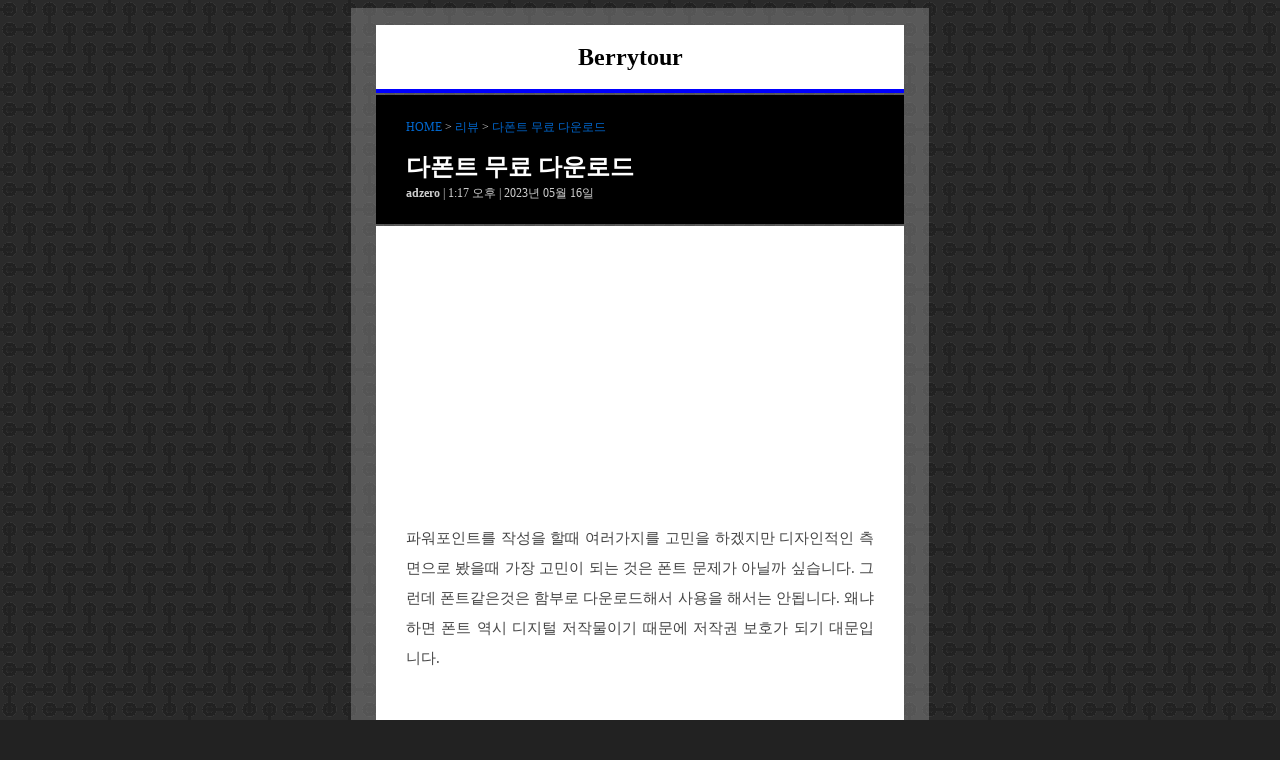

--- FILE ---
content_type: text/html; charset=UTF-8
request_url: https://berrytour.com/%EB%8B%A4%ED%8F%B0%ED%8A%B8-%EB%AC%B4%EB%A3%8C-%EB%8B%A4%EC%9A%B4%EB%A1%9C%EB%93%9C/
body_size: 9913
content:
<!doctype html>
<html lang="ko-KR" id="2yahp">

	<head>
	
		<title>다폰트 무료 다운로드</title>
				
		<meta charset="UTF-8">
		<meta name="robots" content="index,follow">
		<meta http-equiv="X-UA-Compatible" content="IE=edge">
		<meta name="viewport" content="width=device-width,initial-scale=1">	
		<meta name="robots" content="noindex,follow">
		<link href="http://gmpg.org/xfn/11" rel="profile" >	
		<link href="https://berrytour.com/favicon.ico" type="image/x-icon" rel="shortcut icon">
		<link href="https://berrytour.com/xmlrpc.php" rel="pingback" >
		<link href="https://berrytour.com/wp-content/themes/JHPost4/style.css" type="text/css" media="screen" rel="stylesheet">

		<script async src="https://pagead2.googlesyndication.com/pagead/js/adsbygoogle.js?client=ca-pub-5225897577854625"
     crossorigin="anonymous"></script>
		<!-- Google tag (gtag.js) -->
		<script async src="https://www.googletagmanager.com/gtag/js?id=G-NPP9CYB8RG"></script>
		<script>
		  window.dataLayer = window.dataLayer || [];
		  function gtag(){dataLayer.push(arguments);}
		  gtag('js', new Date());

		  gtag('config', 'G-NPP9CYB8RG');
		</script>
		<meta name='robots' content='max-image-preview:large' />
<link rel="alternate" type="application/rss+xml" title="베리투어 &raquo; 다폰트 무료 다운로드 댓글 피드" href="https://berrytour.com/%eb%8b%a4%ed%8f%b0%ed%8a%b8-%eb%ac%b4%eb%a3%8c-%eb%8b%a4%ec%9a%b4%eb%a1%9c%eb%93%9c/feed/" />
<link rel="alternate" title="oEmbed (JSON)" type="application/json+oembed" href="https://berrytour.com/wp-json/oembed/1.0/embed?url=https%3A%2F%2Fberrytour.com%2F%25eb%258b%25a4%25ed%258f%25b0%25ed%258a%25b8-%25eb%25ac%25b4%25eb%25a3%258c-%25eb%258b%25a4%25ec%259a%25b4%25eb%25a1%259c%25eb%2593%259c%2F" />
<link rel="alternate" title="oEmbed (XML)" type="text/xml+oembed" href="https://berrytour.com/wp-json/oembed/1.0/embed?url=https%3A%2F%2Fberrytour.com%2F%25eb%258b%25a4%25ed%258f%25b0%25ed%258a%25b8-%25eb%25ac%25b4%25eb%25a3%258c-%25eb%258b%25a4%25ec%259a%25b4%25eb%25a1%259c%25eb%2593%259c%2F&#038;format=xml" />
<style id='wp-img-auto-sizes-contain-inline-css' type='text/css'>
img:is([sizes=auto i],[sizes^="auto," i]){contain-intrinsic-size:3000px 1500px}
/*# sourceURL=wp-img-auto-sizes-contain-inline-css */
</style>
<style id='wp-emoji-styles-inline-css' type='text/css'>

	img.wp-smiley, img.emoji {
		display: inline !important;
		border: none !important;
		box-shadow: none !important;
		height: 1em !important;
		width: 1em !important;
		margin: 0 0.07em !important;
		vertical-align: -0.1em !important;
		background: none !important;
		padding: 0 !important;
	}
/*# sourceURL=wp-emoji-styles-inline-css */
</style>
<style id='wp-block-library-inline-css' type='text/css'>
:root{--wp-block-synced-color:#7a00df;--wp-block-synced-color--rgb:122,0,223;--wp-bound-block-color:var(--wp-block-synced-color);--wp-editor-canvas-background:#ddd;--wp-admin-theme-color:#007cba;--wp-admin-theme-color--rgb:0,124,186;--wp-admin-theme-color-darker-10:#006ba1;--wp-admin-theme-color-darker-10--rgb:0,107,160.5;--wp-admin-theme-color-darker-20:#005a87;--wp-admin-theme-color-darker-20--rgb:0,90,135;--wp-admin-border-width-focus:2px}@media (min-resolution:192dpi){:root{--wp-admin-border-width-focus:1.5px}}.wp-element-button{cursor:pointer}:root .has-very-light-gray-background-color{background-color:#eee}:root .has-very-dark-gray-background-color{background-color:#313131}:root .has-very-light-gray-color{color:#eee}:root .has-very-dark-gray-color{color:#313131}:root .has-vivid-green-cyan-to-vivid-cyan-blue-gradient-background{background:linear-gradient(135deg,#00d084,#0693e3)}:root .has-purple-crush-gradient-background{background:linear-gradient(135deg,#34e2e4,#4721fb 50%,#ab1dfe)}:root .has-hazy-dawn-gradient-background{background:linear-gradient(135deg,#faaca8,#dad0ec)}:root .has-subdued-olive-gradient-background{background:linear-gradient(135deg,#fafae1,#67a671)}:root .has-atomic-cream-gradient-background{background:linear-gradient(135deg,#fdd79a,#004a59)}:root .has-nightshade-gradient-background{background:linear-gradient(135deg,#330968,#31cdcf)}:root .has-midnight-gradient-background{background:linear-gradient(135deg,#020381,#2874fc)}:root{--wp--preset--font-size--normal:16px;--wp--preset--font-size--huge:42px}.has-regular-font-size{font-size:1em}.has-larger-font-size{font-size:2.625em}.has-normal-font-size{font-size:var(--wp--preset--font-size--normal)}.has-huge-font-size{font-size:var(--wp--preset--font-size--huge)}.has-text-align-center{text-align:center}.has-text-align-left{text-align:left}.has-text-align-right{text-align:right}.has-fit-text{white-space:nowrap!important}#end-resizable-editor-section{display:none}.aligncenter{clear:both}.items-justified-left{justify-content:flex-start}.items-justified-center{justify-content:center}.items-justified-right{justify-content:flex-end}.items-justified-space-between{justify-content:space-between}.screen-reader-text{border:0;clip-path:inset(50%);height:1px;margin:-1px;overflow:hidden;padding:0;position:absolute;width:1px;word-wrap:normal!important}.screen-reader-text:focus{background-color:#ddd;clip-path:none;color:#444;display:block;font-size:1em;height:auto;left:5px;line-height:normal;padding:15px 23px 14px;text-decoration:none;top:5px;width:auto;z-index:100000}html :where(.has-border-color){border-style:solid}html :where([style*=border-top-color]){border-top-style:solid}html :where([style*=border-right-color]){border-right-style:solid}html :where([style*=border-bottom-color]){border-bottom-style:solid}html :where([style*=border-left-color]){border-left-style:solid}html :where([style*=border-width]){border-style:solid}html :where([style*=border-top-width]){border-top-style:solid}html :where([style*=border-right-width]){border-right-style:solid}html :where([style*=border-bottom-width]){border-bottom-style:solid}html :where([style*=border-left-width]){border-left-style:solid}html :where(img[class*=wp-image-]){height:auto;max-width:100%}:where(figure){margin:0 0 1em}html :where(.is-position-sticky){--wp-admin--admin-bar--position-offset:var(--wp-admin--admin-bar--height,0px)}@media screen and (max-width:600px){html :where(.is-position-sticky){--wp-admin--admin-bar--position-offset:0px}}

/*# sourceURL=wp-block-library-inline-css */
</style><style id='wp-block-image-inline-css' type='text/css'>
.wp-block-image>a,.wp-block-image>figure>a{display:inline-block}.wp-block-image img{box-sizing:border-box;height:auto;max-width:100%;vertical-align:bottom}@media not (prefers-reduced-motion){.wp-block-image img.hide{visibility:hidden}.wp-block-image img.show{animation:show-content-image .4s}}.wp-block-image[style*=border-radius] img,.wp-block-image[style*=border-radius]>a{border-radius:inherit}.wp-block-image.has-custom-border img{box-sizing:border-box}.wp-block-image.aligncenter{text-align:center}.wp-block-image.alignfull>a,.wp-block-image.alignwide>a{width:100%}.wp-block-image.alignfull img,.wp-block-image.alignwide img{height:auto;width:100%}.wp-block-image .aligncenter,.wp-block-image .alignleft,.wp-block-image .alignright,.wp-block-image.aligncenter,.wp-block-image.alignleft,.wp-block-image.alignright{display:table}.wp-block-image .aligncenter>figcaption,.wp-block-image .alignleft>figcaption,.wp-block-image .alignright>figcaption,.wp-block-image.aligncenter>figcaption,.wp-block-image.alignleft>figcaption,.wp-block-image.alignright>figcaption{caption-side:bottom;display:table-caption}.wp-block-image .alignleft{float:left;margin:.5em 1em .5em 0}.wp-block-image .alignright{float:right;margin:.5em 0 .5em 1em}.wp-block-image .aligncenter{margin-left:auto;margin-right:auto}.wp-block-image :where(figcaption){margin-bottom:1em;margin-top:.5em}.wp-block-image.is-style-circle-mask img{border-radius:9999px}@supports ((-webkit-mask-image:none) or (mask-image:none)) or (-webkit-mask-image:none){.wp-block-image.is-style-circle-mask img{border-radius:0;-webkit-mask-image:url('data:image/svg+xml;utf8,<svg viewBox="0 0 100 100" xmlns="http://www.w3.org/2000/svg"><circle cx="50" cy="50" r="50"/></svg>');mask-image:url('data:image/svg+xml;utf8,<svg viewBox="0 0 100 100" xmlns="http://www.w3.org/2000/svg"><circle cx="50" cy="50" r="50"/></svg>');mask-mode:alpha;-webkit-mask-position:center;mask-position:center;-webkit-mask-repeat:no-repeat;mask-repeat:no-repeat;-webkit-mask-size:contain;mask-size:contain}}:root :where(.wp-block-image.is-style-rounded img,.wp-block-image .is-style-rounded img){border-radius:9999px}.wp-block-image figure{margin:0}.wp-lightbox-container{display:flex;flex-direction:column;position:relative}.wp-lightbox-container img{cursor:zoom-in}.wp-lightbox-container img:hover+button{opacity:1}.wp-lightbox-container button{align-items:center;backdrop-filter:blur(16px) saturate(180%);background-color:#5a5a5a40;border:none;border-radius:4px;cursor:zoom-in;display:flex;height:20px;justify-content:center;opacity:0;padding:0;position:absolute;right:16px;text-align:center;top:16px;width:20px;z-index:100}@media not (prefers-reduced-motion){.wp-lightbox-container button{transition:opacity .2s ease}}.wp-lightbox-container button:focus-visible{outline:3px auto #5a5a5a40;outline:3px auto -webkit-focus-ring-color;outline-offset:3px}.wp-lightbox-container button:hover{cursor:pointer;opacity:1}.wp-lightbox-container button:focus{opacity:1}.wp-lightbox-container button:focus,.wp-lightbox-container button:hover,.wp-lightbox-container button:not(:hover):not(:active):not(.has-background){background-color:#5a5a5a40;border:none}.wp-lightbox-overlay{box-sizing:border-box;cursor:zoom-out;height:100vh;left:0;overflow:hidden;position:fixed;top:0;visibility:hidden;width:100%;z-index:100000}.wp-lightbox-overlay .close-button{align-items:center;cursor:pointer;display:flex;justify-content:center;min-height:40px;min-width:40px;padding:0;position:absolute;right:calc(env(safe-area-inset-right) + 16px);top:calc(env(safe-area-inset-top) + 16px);z-index:5000000}.wp-lightbox-overlay .close-button:focus,.wp-lightbox-overlay .close-button:hover,.wp-lightbox-overlay .close-button:not(:hover):not(:active):not(.has-background){background:none;border:none}.wp-lightbox-overlay .lightbox-image-container{height:var(--wp--lightbox-container-height);left:50%;overflow:hidden;position:absolute;top:50%;transform:translate(-50%,-50%);transform-origin:top left;width:var(--wp--lightbox-container-width);z-index:9999999999}.wp-lightbox-overlay .wp-block-image{align-items:center;box-sizing:border-box;display:flex;height:100%;justify-content:center;margin:0;position:relative;transform-origin:0 0;width:100%;z-index:3000000}.wp-lightbox-overlay .wp-block-image img{height:var(--wp--lightbox-image-height);min-height:var(--wp--lightbox-image-height);min-width:var(--wp--lightbox-image-width);width:var(--wp--lightbox-image-width)}.wp-lightbox-overlay .wp-block-image figcaption{display:none}.wp-lightbox-overlay button{background:none;border:none}.wp-lightbox-overlay .scrim{background-color:#fff;height:100%;opacity:.9;position:absolute;width:100%;z-index:2000000}.wp-lightbox-overlay.active{visibility:visible}@media not (prefers-reduced-motion){.wp-lightbox-overlay.active{animation:turn-on-visibility .25s both}.wp-lightbox-overlay.active img{animation:turn-on-visibility .35s both}.wp-lightbox-overlay.show-closing-animation:not(.active){animation:turn-off-visibility .35s both}.wp-lightbox-overlay.show-closing-animation:not(.active) img{animation:turn-off-visibility .25s both}.wp-lightbox-overlay.zoom.active{animation:none;opacity:1;visibility:visible}.wp-lightbox-overlay.zoom.active .lightbox-image-container{animation:lightbox-zoom-in .4s}.wp-lightbox-overlay.zoom.active .lightbox-image-container img{animation:none}.wp-lightbox-overlay.zoom.active .scrim{animation:turn-on-visibility .4s forwards}.wp-lightbox-overlay.zoom.show-closing-animation:not(.active){animation:none}.wp-lightbox-overlay.zoom.show-closing-animation:not(.active) .lightbox-image-container{animation:lightbox-zoom-out .4s}.wp-lightbox-overlay.zoom.show-closing-animation:not(.active) .lightbox-image-container img{animation:none}.wp-lightbox-overlay.zoom.show-closing-animation:not(.active) .scrim{animation:turn-off-visibility .4s forwards}}@keyframes show-content-image{0%{visibility:hidden}99%{visibility:hidden}to{visibility:visible}}@keyframes turn-on-visibility{0%{opacity:0}to{opacity:1}}@keyframes turn-off-visibility{0%{opacity:1;visibility:visible}99%{opacity:0;visibility:visible}to{opacity:0;visibility:hidden}}@keyframes lightbox-zoom-in{0%{transform:translate(calc((-100vw + var(--wp--lightbox-scrollbar-width))/2 + var(--wp--lightbox-initial-left-position)),calc(-50vh + var(--wp--lightbox-initial-top-position))) scale(var(--wp--lightbox-scale))}to{transform:translate(-50%,-50%) scale(1)}}@keyframes lightbox-zoom-out{0%{transform:translate(-50%,-50%) scale(1);visibility:visible}99%{visibility:visible}to{transform:translate(calc((-100vw + var(--wp--lightbox-scrollbar-width))/2 + var(--wp--lightbox-initial-left-position)),calc(-50vh + var(--wp--lightbox-initial-top-position))) scale(var(--wp--lightbox-scale));visibility:hidden}}
/*# sourceURL=https://berrytour.com/wp-includes/blocks/image/style.min.css */
</style>
<style id='wp-block-paragraph-inline-css' type='text/css'>
.is-small-text{font-size:.875em}.is-regular-text{font-size:1em}.is-large-text{font-size:2.25em}.is-larger-text{font-size:3em}.has-drop-cap:not(:focus):first-letter{float:left;font-size:8.4em;font-style:normal;font-weight:100;line-height:.68;margin:.05em .1em 0 0;text-transform:uppercase}body.rtl .has-drop-cap:not(:focus):first-letter{float:none;margin-left:.1em}p.has-drop-cap.has-background{overflow:hidden}:root :where(p.has-background){padding:1.25em 2.375em}:where(p.has-text-color:not(.has-link-color)) a{color:inherit}p.has-text-align-left[style*="writing-mode:vertical-lr"],p.has-text-align-right[style*="writing-mode:vertical-rl"]{rotate:180deg}
/*# sourceURL=https://berrytour.com/wp-includes/blocks/paragraph/style.min.css */
</style>
<style id='global-styles-inline-css' type='text/css'>
:root{--wp--preset--aspect-ratio--square: 1;--wp--preset--aspect-ratio--4-3: 4/3;--wp--preset--aspect-ratio--3-4: 3/4;--wp--preset--aspect-ratio--3-2: 3/2;--wp--preset--aspect-ratio--2-3: 2/3;--wp--preset--aspect-ratio--16-9: 16/9;--wp--preset--aspect-ratio--9-16: 9/16;--wp--preset--color--black: #000000;--wp--preset--color--cyan-bluish-gray: #abb8c3;--wp--preset--color--white: #ffffff;--wp--preset--color--pale-pink: #f78da7;--wp--preset--color--vivid-red: #cf2e2e;--wp--preset--color--luminous-vivid-orange: #ff6900;--wp--preset--color--luminous-vivid-amber: #fcb900;--wp--preset--color--light-green-cyan: #7bdcb5;--wp--preset--color--vivid-green-cyan: #00d084;--wp--preset--color--pale-cyan-blue: #8ed1fc;--wp--preset--color--vivid-cyan-blue: #0693e3;--wp--preset--color--vivid-purple: #9b51e0;--wp--preset--gradient--vivid-cyan-blue-to-vivid-purple: linear-gradient(135deg,rgb(6,147,227) 0%,rgb(155,81,224) 100%);--wp--preset--gradient--light-green-cyan-to-vivid-green-cyan: linear-gradient(135deg,rgb(122,220,180) 0%,rgb(0,208,130) 100%);--wp--preset--gradient--luminous-vivid-amber-to-luminous-vivid-orange: linear-gradient(135deg,rgb(252,185,0) 0%,rgb(255,105,0) 100%);--wp--preset--gradient--luminous-vivid-orange-to-vivid-red: linear-gradient(135deg,rgb(255,105,0) 0%,rgb(207,46,46) 100%);--wp--preset--gradient--very-light-gray-to-cyan-bluish-gray: linear-gradient(135deg,rgb(238,238,238) 0%,rgb(169,184,195) 100%);--wp--preset--gradient--cool-to-warm-spectrum: linear-gradient(135deg,rgb(74,234,220) 0%,rgb(151,120,209) 20%,rgb(207,42,186) 40%,rgb(238,44,130) 60%,rgb(251,105,98) 80%,rgb(254,248,76) 100%);--wp--preset--gradient--blush-light-purple: linear-gradient(135deg,rgb(255,206,236) 0%,rgb(152,150,240) 100%);--wp--preset--gradient--blush-bordeaux: linear-gradient(135deg,rgb(254,205,165) 0%,rgb(254,45,45) 50%,rgb(107,0,62) 100%);--wp--preset--gradient--luminous-dusk: linear-gradient(135deg,rgb(255,203,112) 0%,rgb(199,81,192) 50%,rgb(65,88,208) 100%);--wp--preset--gradient--pale-ocean: linear-gradient(135deg,rgb(255,245,203) 0%,rgb(182,227,212) 50%,rgb(51,167,181) 100%);--wp--preset--gradient--electric-grass: linear-gradient(135deg,rgb(202,248,128) 0%,rgb(113,206,126) 100%);--wp--preset--gradient--midnight: linear-gradient(135deg,rgb(2,3,129) 0%,rgb(40,116,252) 100%);--wp--preset--font-size--small: 13px;--wp--preset--font-size--medium: 20px;--wp--preset--font-size--large: 36px;--wp--preset--font-size--x-large: 42px;--wp--preset--spacing--20: 0.44rem;--wp--preset--spacing--30: 0.67rem;--wp--preset--spacing--40: 1rem;--wp--preset--spacing--50: 1.5rem;--wp--preset--spacing--60: 2.25rem;--wp--preset--spacing--70: 3.38rem;--wp--preset--spacing--80: 5.06rem;--wp--preset--shadow--natural: 6px 6px 9px rgba(0, 0, 0, 0.2);--wp--preset--shadow--deep: 12px 12px 50px rgba(0, 0, 0, 0.4);--wp--preset--shadow--sharp: 6px 6px 0px rgba(0, 0, 0, 0.2);--wp--preset--shadow--outlined: 6px 6px 0px -3px rgb(255, 255, 255), 6px 6px rgb(0, 0, 0);--wp--preset--shadow--crisp: 6px 6px 0px rgb(0, 0, 0);}:where(.is-layout-flex){gap: 0.5em;}:where(.is-layout-grid){gap: 0.5em;}body .is-layout-flex{display: flex;}.is-layout-flex{flex-wrap: wrap;align-items: center;}.is-layout-flex > :is(*, div){margin: 0;}body .is-layout-grid{display: grid;}.is-layout-grid > :is(*, div){margin: 0;}:where(.wp-block-columns.is-layout-flex){gap: 2em;}:where(.wp-block-columns.is-layout-grid){gap: 2em;}:where(.wp-block-post-template.is-layout-flex){gap: 1.25em;}:where(.wp-block-post-template.is-layout-grid){gap: 1.25em;}.has-black-color{color: var(--wp--preset--color--black) !important;}.has-cyan-bluish-gray-color{color: var(--wp--preset--color--cyan-bluish-gray) !important;}.has-white-color{color: var(--wp--preset--color--white) !important;}.has-pale-pink-color{color: var(--wp--preset--color--pale-pink) !important;}.has-vivid-red-color{color: var(--wp--preset--color--vivid-red) !important;}.has-luminous-vivid-orange-color{color: var(--wp--preset--color--luminous-vivid-orange) !important;}.has-luminous-vivid-amber-color{color: var(--wp--preset--color--luminous-vivid-amber) !important;}.has-light-green-cyan-color{color: var(--wp--preset--color--light-green-cyan) !important;}.has-vivid-green-cyan-color{color: var(--wp--preset--color--vivid-green-cyan) !important;}.has-pale-cyan-blue-color{color: var(--wp--preset--color--pale-cyan-blue) !important;}.has-vivid-cyan-blue-color{color: var(--wp--preset--color--vivid-cyan-blue) !important;}.has-vivid-purple-color{color: var(--wp--preset--color--vivid-purple) !important;}.has-black-background-color{background-color: var(--wp--preset--color--black) !important;}.has-cyan-bluish-gray-background-color{background-color: var(--wp--preset--color--cyan-bluish-gray) !important;}.has-white-background-color{background-color: var(--wp--preset--color--white) !important;}.has-pale-pink-background-color{background-color: var(--wp--preset--color--pale-pink) !important;}.has-vivid-red-background-color{background-color: var(--wp--preset--color--vivid-red) !important;}.has-luminous-vivid-orange-background-color{background-color: var(--wp--preset--color--luminous-vivid-orange) !important;}.has-luminous-vivid-amber-background-color{background-color: var(--wp--preset--color--luminous-vivid-amber) !important;}.has-light-green-cyan-background-color{background-color: var(--wp--preset--color--light-green-cyan) !important;}.has-vivid-green-cyan-background-color{background-color: var(--wp--preset--color--vivid-green-cyan) !important;}.has-pale-cyan-blue-background-color{background-color: var(--wp--preset--color--pale-cyan-blue) !important;}.has-vivid-cyan-blue-background-color{background-color: var(--wp--preset--color--vivid-cyan-blue) !important;}.has-vivid-purple-background-color{background-color: var(--wp--preset--color--vivid-purple) !important;}.has-black-border-color{border-color: var(--wp--preset--color--black) !important;}.has-cyan-bluish-gray-border-color{border-color: var(--wp--preset--color--cyan-bluish-gray) !important;}.has-white-border-color{border-color: var(--wp--preset--color--white) !important;}.has-pale-pink-border-color{border-color: var(--wp--preset--color--pale-pink) !important;}.has-vivid-red-border-color{border-color: var(--wp--preset--color--vivid-red) !important;}.has-luminous-vivid-orange-border-color{border-color: var(--wp--preset--color--luminous-vivid-orange) !important;}.has-luminous-vivid-amber-border-color{border-color: var(--wp--preset--color--luminous-vivid-amber) !important;}.has-light-green-cyan-border-color{border-color: var(--wp--preset--color--light-green-cyan) !important;}.has-vivid-green-cyan-border-color{border-color: var(--wp--preset--color--vivid-green-cyan) !important;}.has-pale-cyan-blue-border-color{border-color: var(--wp--preset--color--pale-cyan-blue) !important;}.has-vivid-cyan-blue-border-color{border-color: var(--wp--preset--color--vivid-cyan-blue) !important;}.has-vivid-purple-border-color{border-color: var(--wp--preset--color--vivid-purple) !important;}.has-vivid-cyan-blue-to-vivid-purple-gradient-background{background: var(--wp--preset--gradient--vivid-cyan-blue-to-vivid-purple) !important;}.has-light-green-cyan-to-vivid-green-cyan-gradient-background{background: var(--wp--preset--gradient--light-green-cyan-to-vivid-green-cyan) !important;}.has-luminous-vivid-amber-to-luminous-vivid-orange-gradient-background{background: var(--wp--preset--gradient--luminous-vivid-amber-to-luminous-vivid-orange) !important;}.has-luminous-vivid-orange-to-vivid-red-gradient-background{background: var(--wp--preset--gradient--luminous-vivid-orange-to-vivid-red) !important;}.has-very-light-gray-to-cyan-bluish-gray-gradient-background{background: var(--wp--preset--gradient--very-light-gray-to-cyan-bluish-gray) !important;}.has-cool-to-warm-spectrum-gradient-background{background: var(--wp--preset--gradient--cool-to-warm-spectrum) !important;}.has-blush-light-purple-gradient-background{background: var(--wp--preset--gradient--blush-light-purple) !important;}.has-blush-bordeaux-gradient-background{background: var(--wp--preset--gradient--blush-bordeaux) !important;}.has-luminous-dusk-gradient-background{background: var(--wp--preset--gradient--luminous-dusk) !important;}.has-pale-ocean-gradient-background{background: var(--wp--preset--gradient--pale-ocean) !important;}.has-electric-grass-gradient-background{background: var(--wp--preset--gradient--electric-grass) !important;}.has-midnight-gradient-background{background: var(--wp--preset--gradient--midnight) !important;}.has-small-font-size{font-size: var(--wp--preset--font-size--small) !important;}.has-medium-font-size{font-size: var(--wp--preset--font-size--medium) !important;}.has-large-font-size{font-size: var(--wp--preset--font-size--large) !important;}.has-x-large-font-size{font-size: var(--wp--preset--font-size--x-large) !important;}
/*# sourceURL=global-styles-inline-css */
</style>

<style id='classic-theme-styles-inline-css' type='text/css'>
/*! This file is auto-generated */
.wp-block-button__link{color:#fff;background-color:#32373c;border-radius:9999px;box-shadow:none;text-decoration:none;padding:calc(.667em + 2px) calc(1.333em + 2px);font-size:1.125em}.wp-block-file__button{background:#32373c;color:#fff;text-decoration:none}
/*# sourceURL=/wp-includes/css/classic-themes.min.css */
</style>
<link rel="https://api.w.org/" href="https://berrytour.com/wp-json/" /><link rel="alternate" title="JSON" type="application/json" href="https://berrytour.com/wp-json/wp/v2/posts/4770" /><link rel="EditURI" type="application/rsd+xml" title="RSD" href="https://berrytour.com/xmlrpc.php?rsd" />
<meta name="generator" content="WordPress 6.9" />
<link rel="canonical" href="https://berrytour.com/%eb%8b%a4%ed%8f%b0%ed%8a%b8-%eb%ac%b4%eb%a3%8c-%eb%8b%a4%ec%9a%b4%eb%a1%9c%eb%93%9c/" />
<meta name="description" content="파워포인트를 작성을 할때 여러가지를 고민을 하겠지만 디자인적인 측면으로 봤을때 가장 고민이 되는 것은 폰트 문제가 아닐까 싶습니다. 그런데 폰트같은것은 함부로 다운로드해서 사용을 해서는 안됩니다. 왜냐하면 폰트 역시 디지털 저작물이기 때문에 저작권 보호가 되기 대문입니다. 다폰트 라는 사이트에서는 상업적 유료폰트 사이트입니다. 여기에는 무료와 유료 버전이 모두 있습니다. 여기에서 무료버전을 다운로드 하는 방법을 이야기 해보려고 합니다. 다폰트 바로가기 위 링크로 들어가시면 다폰트로 들어가실 수 있습니다. 들어가 보시면 알겠지만 이 사이트는 한국사이트가 아닙니다. 그렇기 때문에 영어로 되어 있는 것이지요. 하지만 이용을 하는데 무리는 없습니다. 마음에 드는 폰트를 검색을 해서 들어가시면 위와 같은 화면이 나오게 됩니다. 여기에 보면 사용범위가 나오지요. 이 폰트의 경우에는 개인에게는 꽁짜지만 상업적으로는 돈을 내야한다고 되어 있네요. 100% 무료를 검색을 하기 위해서는 위 처럼 100% Free에 체크박스를 하고 검색을 하시면 상업적으로도 무료 이용이 가능한 폰트를 찾을 수 있습니다.">
<meta property="og:title" content="다폰트 무료 다운로드">
<meta property="og:description" content="다폰트 무료 다운로드">
<meta property="og:url" content="https://berrytour.com/%eb%8b%a4%ed%8f%b0%ed%8a%b8-%eb%ac%b4%eb%a3%8c-%eb%8b%a4%ec%9a%b4%eb%a1%9c%eb%93%9c/">
<meta property="og:image" content="https://berrytour.com/wp-content/themes/JHPost4/default-image.jpg">
<meta property="og:type" content="article">
<meta name="twitter:card" content="summary_large_image">
<meta name="twitter:title" content="다폰트 무료 다운로드">
<meta name="twitter:description" content="다폰트 무료 다운로드">
<meta name="twitter:image" content="https://berrytour.com/wp-content/themes/JHPost4/default-image.jpg">
<style type="text/css">.recentcomments a{display:inline !important;padding:0 !important;margin:0 !important;}</style>		
	</head>

	<body class="bg_black">	
		<div class="graybox">
			<div class="whitebox1">
				<header class="blog_title">
					<div class="headlogo">				
						<h1 class="logo">
							<a href="https://berrytour.com" title="베리투어">Berrytour</a>
						</h1>
					</div>
				</header>
			</div>
			
	
	
	
	
	<article>
		<div class="blackbox3">
			<div class="headerbox">
				
				<span class="title-category"> 
					<a href="https://berrytour.com" title="베리투어"> HOME</a> > 
					<a href="https://berrytour.com/category/%eb%a6%ac%eb%b7%b0/" rel="category tag">리뷰</a> > <a href="https://berrytour.com/%eb%8b%a4%ed%8f%b0%ed%8a%b8-%eb%ac%b4%eb%a3%8c-%eb%8b%a4%ec%9a%b4%eb%a1%9c%eb%93%9c/"> 다폰트 무료 다운로드</a> 
				</span>
	
				<h2 class="title-text">
					<a href="https://berrytour.com/%eb%8b%a4%ed%8f%b0%ed%8a%b8-%eb%ac%b4%eb%a3%8c-%eb%8b%a4%ec%9a%b4%eb%a1%9c%eb%93%9c/"> 다폰트 무료 다운로드  </a> 
				</h2>
		
				<div>
					<span class="front-note"> <strong>adzero  </strong>
					| 1:17 오후 
					| 2023년 05월 16일 
					 </span>
				</div>
			</div>
		</div>
		
		

		
		<div class="whitebox3">
			<div class="main_text">
							
			<div class='common_ad'>
				<ins class='adsbygoogle'
				style='display:block'
				data-ad-client='ca-pub-5225897577854625'
				data-ad-slot='4337685359'
				data-ad-format='auto'
				data-full-width-responsive='true'
				data-language='ko'>	</ins>	
				<script>
					(adsbygoogle = window.adsbygoogle || []).push({});
				</script>
			</div>
							
<p>파워포인트를 작성을 할때 여러가지를 고민을 하겠지만 디자인적인 측면으로 봤을때 가장 고민이 되는 것은 폰트 문제가 아닐까 싶습니다. 그런데 폰트같은것은 함부로 다운로드해서 사용을 해서는 안됩니다. 왜냐하면 폰트 역시 디지털 저작물이기 때문에 저작권 보호가 되기 대문입니다.</p>



<figure class="wp-block-image size-full"><img fetchpriority="high" decoding="async" width="783" height="346" src="https://berrytour.com/wp-content/uploads/2023/05/image-2851.png" alt="" class="wp-image-4775" srcset="https://berrytour.com/wp-content/uploads/2023/05/image-2851.png 783w, https://berrytour.com/wp-content/uploads/2023/05/image-2851-300x133.png 300w, https://berrytour.com/wp-content/uploads/2023/05/image-2851-768x339.png 768w, https://berrytour.com/wp-content/uploads/2023/05/image-2851-160x71.png 160w, https://berrytour.com/wp-content/uploads/2023/05/image-2851-500x221.png 500w" sizes="(max-width: 783px) 100vw, 783px" /></figure>



<p>다폰트 라는 사이트에서는 상업적 유료폰트 사이트입니다. 여기에는 무료와 유료 버전이 모두 있습니다. 여기에서 무료버전을 다운로드 하는 방법을 이야기 해보려고 합니다.</p>
		<div class='common_ad'>
			<ins class='adsbygoogle'
			style='display:block'
			data-ad-client='ca-pub-5225897577854625'
			data-ad-slot='4337685359'
			data-ad-format='auto'
			data-full-width-responsive='true'
			data-language='ko'>	</ins>	
			<script>
				(adsbygoogle = window.adsbygoogle || []).push({});
			</script>
		</div>
		



<p><a href="https://www.dafont.com/">다폰트 바로가기</a></p>



<p>위 링크로 들어가시면 다폰트로 들어가실 수 있습니다. 들어가 보시면 알겠지만 이 사이트는 한국사이트가 아닙니다. 그렇기 때문에 영어로 되어 있는 것이지요. 하지만 이용을 하는데 무리는 없습니다.</p>



<figure class="wp-block-image size-full"><img decoding="async" width="792" height="270" src="https://berrytour.com/wp-content/uploads/2023/05/image-2849.png" alt="" class="wp-image-4773" srcset="https://berrytour.com/wp-content/uploads/2023/05/image-2849.png 792w, https://berrytour.com/wp-content/uploads/2023/05/image-2849-300x102.png 300w, https://berrytour.com/wp-content/uploads/2023/05/image-2849-768x262.png 768w, https://berrytour.com/wp-content/uploads/2023/05/image-2849-160x55.png 160w, https://berrytour.com/wp-content/uploads/2023/05/image-2849-500x170.png 500w" sizes="(max-width: 792px) 100vw, 792px" /></figure>



<p>마음에 드는 폰트를 검색을 해서 들어가시면 위와 같은 화면이 나오게 됩니다. 여기에 보면 사용범위가 나오지요. 이 폰트의 경우에는 개인에게는 꽁짜지만 상업적으로는 돈을 내야한다고 되어 있네요.</p>



<figure class="wp-block-image size-full"><img decoding="async" width="785" height="182" src="https://berrytour.com/wp-content/uploads/2023/05/image-2852.png" alt="" class="wp-image-4776" srcset="https://berrytour.com/wp-content/uploads/2023/05/image-2852.png 785w, https://berrytour.com/wp-content/uploads/2023/05/image-2852-300x70.png 300w, https://berrytour.com/wp-content/uploads/2023/05/image-2852-768x178.png 768w, https://berrytour.com/wp-content/uploads/2023/05/image-2852-160x37.png 160w, https://berrytour.com/wp-content/uploads/2023/05/image-2852-500x116.png 500w" sizes="(max-width: 785px) 100vw, 785px" /></figure>



<p>100% 무료를 검색을 하기 위해서는 위 처럼 100% Free에 체크박스를 하고 검색을 하시면 상업적으로도 무료 이용이 가능한 폰트를 찾을 수 있습니다.</p>
</p>							
			<div class='common_ad'>
				<ins class='adsbygoogle'
				style='display:block'
				data-ad-client='ca-pub-5225897577854625'
				data-ad-slot='4337685359'
				data-ad-format='auto'
				data-full-width-responsive='true'
				data-language='ko'>	</ins>	
				<script>
					(adsbygoogle = window.adsbygoogle || []).push({});
				</script>
			</div>
					
			</div>
		</div>
	</article>
		

	


	<aside class="graybox2">	
			<h3> 관련된 최신 추천글 </h3>

			<ul class="related_post">
				<li>
					<a href="https://berrytour.com/%ec%9e%90%eb%8f%99%ec%b0%a8%ea%b0%80-%eb%a9%88%ec%b6%b0-%ec%84%a0-%ea%bf%88-%ea%b7%b8%eb%a6%ac%ea%b3%a0-%ea%b7%b8-%ec%9d%98%eb%af%b8%eb%a5%bc-%eb%a7%88%ec%a3%bc%ed%96%88%ec%9d%84-%eb%95%8c/" rel="bookmark" title="자동차가 멈춰 선 꿈, 그리고 그 의미를 마주했을 때">자동차가 멈춰 선 꿈, 그리고 그 의미를 마주했을 때</a>
				</li>
			</ul>


			<ul class="related_post">
				<li>
					<a href="https://berrytour.com/%ec%95%84%ec%b9%a8%eb%a7%88%eb%8b%b9-%ed%80%b4%ec%a6%88-%eb%ac%b8%ec%9e%90%eb%b3%b4%eb%82%b4%eb%8a%94-%eb%b2%95/" rel="bookmark" title="아침마당 퀴즈 문자보내는 방법">아침마당 퀴즈 문자보내는 방법</a>
				</li>
			</ul>


			<ul class="related_post">
				<li>
					<a href="https://berrytour.com/%ea%b3%bc%ea%b1%b0-%ed%99%98%ec%9c%a8-%ec%a1%b0%ed%9a%8c-%eb%b0%a9%eb%b2%95/" rel="bookmark" title="과거 환율 조회 방법">과거 환율 조회 방법</a>
				</li>
			</ul>


			<ul class="related_post">
				<li>
					<a href="https://berrytour.com/%ec%83%9d%ec%83%9d%ec%a0%95%eb%b3%b4-%ed%80%b4%ec%a6%88%ea%b9%9c%ec%a7%9d%ed%80%b4%ec%a6%88-%ed%8b%b0%eb%b2%97%ec%9c%bc%eb%a1%9c-%eb%a7%9e%ec%b6%94%ea%b8%b0/" rel="bookmark" title="생생정보 퀴즈(깜짝퀴즈) 티벗으로 맞추기">생생정보 퀴즈(깜짝퀴즈) 티벗으로 맞추기</a>
				</li>
			</ul>


			<ul class="related_post">
				<li>
					<a href="https://berrytour.com/%ec%95%84%ec%b9%a8%eb%a7%88%eb%8b%b9-%eb%8f%8c%eb%b0%9c%ed%80%b4%ec%a6%88-%ec%a0%84%ed%99%94%eb%b2%88%ed%98%b8%eb%a1%9c-%ec%b0%b8%ec%97%ac%ed%95%98%ea%b8%b0/" rel="bookmark" title="아침마당 돌발퀴즈 전화번호로 참여하기">아침마당 돌발퀴즈 전화번호로 참여하기</a>
				</li>
			</ul>


			<ul class="related_post">
				<li>
					<a href="https://berrytour.com/%eb%8b%a4%ec%9d%8c-%ec%9e%90%eb%a3%8c%ec%8b%a4-%eb%8b%a4%ec%9a%b4%eb%a1%9c%eb%93%9c-%eb%8c%80%ec%b2%b4-2/" rel="bookmark" title="다음 자료실 다운로드 대체">다음 자료실 다운로드 대체</a>
				</li>
			</ul>


			<ul class="related_post">
				<li>
					<a href="https://berrytour.com/%eb%8b%a4%ec%9d%8c%ed%81%b4%eb%a6%ac%eb%84%88-%eb%8b%a4%ec%9a%b4%eb%a1%9c%eb%93%9c-%ec%84%a4%ec%b9%98-2/" rel="bookmark" title="다음클리너 다운로드 설치">다음클리너 다운로드 설치</a>
				</li>
			</ul>


			<ul class="related_post">
				<li>
					<a href="https://berrytour.com/%eb%8b%a4%ec%9d%8c-%ea%b8%88%ec%9c%b5-%ea%b5%ad%eb%82%b4%ec%a6%9d%ec%8b%9c-%ec%82%ac%ec%9d%b4%ed%8a%b8-2/" rel="bookmark" title="다음 금융 국내증시 사이트">다음 금융 국내증시 사이트</a>
				</li>
			</ul>


			<ul class="related_post">
				<li>
					<a href="https://berrytour.com/%eb%8b%a4%ec%9d%8c-%eb%a9%94%ec%9d%bc-%ed%99%95%ec%9d%b8-%eb%b0%a9%eb%b2%95-2/" rel="bookmark" title="다음 메일 확인 방법">다음 메일 확인 방법</a>
				</li>
			</ul>


			<ul class="related_post">
				<li>
					<a href="https://berrytour.com/%eb%8b%a4%ec%9d%8c-www-daum-net-%ec%8b%9c%ec%9e%91%ed%8e%98%ec%9d%b4%ec%a7%80%eb%a1%9c-%eb%a7%8c%eb%93%a4%ea%b8%b0-2/" rel="bookmark" title="다음 www.daum.net 시작페이지로 만들기">다음 www.daum.net 시작페이지로 만들기</a>
				</li>
			</ul>

	</aside>

		
	
	
	
	
	
		<div class="footer">
			<p> Copyright 2022-2023 by <a href ="mailto:jhpost81@gmail.com">JH</a></p>
		</div>
	
	</div>
	
	
	
	<script type="speculationrules">
{"prefetch":[{"source":"document","where":{"and":[{"href_matches":"/*"},{"not":{"href_matches":["/wp-*.php","/wp-admin/*","/wp-content/uploads/*","/wp-content/*","/wp-content/plugins/*","/wp-content/themes/JHPost4/*","/*\\?(.+)"]}},{"not":{"selector_matches":"a[rel~=\"nofollow\"]"}},{"not":{"selector_matches":".no-prefetch, .no-prefetch a"}}]},"eagerness":"conservative"}]}
</script>
<script id="wp-emoji-settings" type="application/json">
{"baseUrl":"https://s.w.org/images/core/emoji/17.0.2/72x72/","ext":".png","svgUrl":"https://s.w.org/images/core/emoji/17.0.2/svg/","svgExt":".svg","source":{"concatemoji":"https://berrytour.com/wp-includes/js/wp-emoji-release.min.js?ver=6.9"}}
</script>
<script type="module">
/* <![CDATA[ */
/*! This file is auto-generated */
const a=JSON.parse(document.getElementById("wp-emoji-settings").textContent),o=(window._wpemojiSettings=a,"wpEmojiSettingsSupports"),s=["flag","emoji"];function i(e){try{var t={supportTests:e,timestamp:(new Date).valueOf()};sessionStorage.setItem(o,JSON.stringify(t))}catch(e){}}function c(e,t,n){e.clearRect(0,0,e.canvas.width,e.canvas.height),e.fillText(t,0,0);t=new Uint32Array(e.getImageData(0,0,e.canvas.width,e.canvas.height).data);e.clearRect(0,0,e.canvas.width,e.canvas.height),e.fillText(n,0,0);const a=new Uint32Array(e.getImageData(0,0,e.canvas.width,e.canvas.height).data);return t.every((e,t)=>e===a[t])}function p(e,t){e.clearRect(0,0,e.canvas.width,e.canvas.height),e.fillText(t,0,0);var n=e.getImageData(16,16,1,1);for(let e=0;e<n.data.length;e++)if(0!==n.data[e])return!1;return!0}function u(e,t,n,a){switch(t){case"flag":return n(e,"\ud83c\udff3\ufe0f\u200d\u26a7\ufe0f","\ud83c\udff3\ufe0f\u200b\u26a7\ufe0f")?!1:!n(e,"\ud83c\udde8\ud83c\uddf6","\ud83c\udde8\u200b\ud83c\uddf6")&&!n(e,"\ud83c\udff4\udb40\udc67\udb40\udc62\udb40\udc65\udb40\udc6e\udb40\udc67\udb40\udc7f","\ud83c\udff4\u200b\udb40\udc67\u200b\udb40\udc62\u200b\udb40\udc65\u200b\udb40\udc6e\u200b\udb40\udc67\u200b\udb40\udc7f");case"emoji":return!a(e,"\ud83e\u1fac8")}return!1}function f(e,t,n,a){let r;const o=(r="undefined"!=typeof WorkerGlobalScope&&self instanceof WorkerGlobalScope?new OffscreenCanvas(300,150):document.createElement("canvas")).getContext("2d",{willReadFrequently:!0}),s=(o.textBaseline="top",o.font="600 32px Arial",{});return e.forEach(e=>{s[e]=t(o,e,n,a)}),s}function r(e){var t=document.createElement("script");t.src=e,t.defer=!0,document.head.appendChild(t)}a.supports={everything:!0,everythingExceptFlag:!0},new Promise(t=>{let n=function(){try{var e=JSON.parse(sessionStorage.getItem(o));if("object"==typeof e&&"number"==typeof e.timestamp&&(new Date).valueOf()<e.timestamp+604800&&"object"==typeof e.supportTests)return e.supportTests}catch(e){}return null}();if(!n){if("undefined"!=typeof Worker&&"undefined"!=typeof OffscreenCanvas&&"undefined"!=typeof URL&&URL.createObjectURL&&"undefined"!=typeof Blob)try{var e="postMessage("+f.toString()+"("+[JSON.stringify(s),u.toString(),c.toString(),p.toString()].join(",")+"));",a=new Blob([e],{type:"text/javascript"});const r=new Worker(URL.createObjectURL(a),{name:"wpTestEmojiSupports"});return void(r.onmessage=e=>{i(n=e.data),r.terminate(),t(n)})}catch(e){}i(n=f(s,u,c,p))}t(n)}).then(e=>{for(const n in e)a.supports[n]=e[n],a.supports.everything=a.supports.everything&&a.supports[n],"flag"!==n&&(a.supports.everythingExceptFlag=a.supports.everythingExceptFlag&&a.supports[n]);var t;a.supports.everythingExceptFlag=a.supports.everythingExceptFlag&&!a.supports.flag,a.supports.everything||((t=a.source||{}).concatemoji?r(t.concatemoji):t.wpemoji&&t.twemoji&&(r(t.twemoji),r(t.wpemoji)))});
//# sourceURL=https://berrytour.com/wp-includes/js/wp-emoji-loader.min.js
/* ]]> */
</script>
	
	
	</body>
</html>
				



--- FILE ---
content_type: text/html; charset=utf-8
request_url: https://www.google.com/recaptcha/api2/aframe
body_size: 268
content:
<!DOCTYPE HTML><html><head><meta http-equiv="content-type" content="text/html; charset=UTF-8"></head><body><script nonce="OuU1Gi6Lazf8Qp5j4JjGQg">/** Anti-fraud and anti-abuse applications only. See google.com/recaptcha */ try{var clients={'sodar':'https://pagead2.googlesyndication.com/pagead/sodar?'};window.addEventListener("message",function(a){try{if(a.source===window.parent){var b=JSON.parse(a.data);var c=clients[b['id']];if(c){var d=document.createElement('img');d.src=c+b['params']+'&rc='+(localStorage.getItem("rc::a")?sessionStorage.getItem("rc::b"):"");window.document.body.appendChild(d);sessionStorage.setItem("rc::e",parseInt(sessionStorage.getItem("rc::e")||0)+1);localStorage.setItem("rc::h",'1767120952680');}}}catch(b){}});window.parent.postMessage("_grecaptcha_ready", "*");}catch(b){}</script></body></html>

--- FILE ---
content_type: text/css
request_url: https://berrytour.com/wp-content/themes/JHPost4/style.css
body_size: 3416
content:
/*
  Theme Name: JHPOST 4
  Author: JH
  Description: for 2yahp.
  Version: 4.1
*/


section, article, aside, footer, header, nav, hgroup {
  display:block;
}


/* * {
	font-family: 'Nanum Gothic','Noto Sans KR','맑은 고딕','Malgun Gothic','돋움',dotum,Sans-serif;
}
*/

a {
	color: #0066CC;
    text-decoration: none;
}

a:hover{
	text-decoration:underline;
}

h1 a, h2 a, h3 a{
	text-decoration:none!important;
	color:black;
}


h2 a{
	color:#fff;
}

h2.category-title-text a{
	color:#000;
}



h3{
	margin-top : 20px;
	margin-bottom: 5px;

}

h4{
	margin-top: 30px;
	margin-bottom: 0px;
}


strong, b{
	font-weight: bold;
}




.bg_black{
	background: #222;
	background-image: url('bg1.png');
}

.graybox{

	width : 548px;
	padding:15px 15px 15px 15px ;
	margin: 0 auto;
	background: rgba(136, 136, 136, 0.5)
	
}

.graybox2{
    width : 468px;
    height:auto;
    padding : 10px 30px 10px 30px;
    margin: 2px auto 2px auto ;
    background: #ddd;
}
	
.whitebox1{

    height:auto;
	width: 468px;
    padding: 0px 30px 0px 30px;
    margin: 2px auto 2px auto;
    
    background: #FFF;
    
    
    border-bottom:4px solid blue;
    
    /*box-shadow: 0 4px 48px rgba(0,0,0,.5);*/	
}


.social_button{
	display:block;
	font-size:15px;
}

.social_button strong{
	color:red;
}
.g-plusone{
	display:inline-block;
}

.social_button p{
	margin-bottom:5px;
	margin-top:5px;
}

.nav-body{


    background-color: #fff;
    border-bottom: 1px solid #ddd;
    border-radius: 4px;
    box-shadow: 0 1px 2px rgba(0,0,0,.2);
    padding: 0;
    width: 100%;
    margin: 21px 0 21px 0;
}



.nav-body ul {
    width: auto;
    list-style-type: none;
    padding-left:3px;

}
.nav-body ul, li {
    color: #8b8b8b;
    font-size: 15px;
}

.nav-body ul li {
    text-align: center;
    
    display: inline-block;
    margin: 0;
    padding: 0;
}


.nav-body  ul li {
    margin: 3px 0 0;
    padding: 3px 0;
    border-bottom: 1px solid #eee;
    width: 32%;
    
    }
    
    
.whitebox2{

    width : 468px;
    padding : 10px 30px 10px 30px;
    margin: 2px auto 2px auto ;
    
    background: #FFF;
    /*box-shadow: 0 4px 48px rgba(0,0,0,.5);*/
}



.whitebox3{

    width : 468px;
    height:auto;
    padding : 10px 30px 10px 30px;
    margin: 2px auto 2px auto ;
    
    background: #FFF;
    /*box-shadow: 0 4px 48px rgba(0,0,0,.5);*/
}

.blackbox3{
    width : 468px;
    height:auto;
    padding : 10px 30px 10px 30px;
    margin: 2px auto 2px auto ;
    
    background:#000;
    /*box-shadow: 0 4px 48px rgba(0,0,0,.5);*/
}



.whitebox4{

    width : 468px;
    padding : 10px 30px 10px 30px;
    margin: 1px auto 0px auto ;
    
    background: #FFF;
    /*box-shadow: 0 4px 48px rgba(0,0,0,.5);*/
}


.blog_title{
	width: 100%;
    background: #fff;
    
}
.blog_title img{
	height:48px;
	width:auto;
}

.logo{
    display: block;
    width: 125px;
    margin: 0px auto 0px auto;
    padding: 5px 0 5px 0;
}

.headlogo{
	padding: 15px 0 15px 0;
}


.blog_title h1{
	font-size: 24px;
	line-height: 1em;
	margin-top:0;
	margin-bottom: 0;

}

.naver_hello{
	margin:0 auto;
}


.naver_hello p{
	font-size:14px;
}


.gray p{
	color:#ccc;
	
}

.naver_hello a{
	font-size:25px;
}

.gplus{
	position: absolute;
	width:32px;
	height:20px;
	display: inline-block;
}


.gplus2{
	display: block;
	margin-left:35px;

}
/*----------------- NAVI -------------------*/

.navigation{
	
	background: #2565d0;

}

.navigation a{
	text-decoration: none;
	color: #a2c4ff;
}

.navigation ul{
	display:block;
	margin-left: auto;
	margin-right: auto;
	text-align: center;	
}
.navigation ul li{
	display: inline-block;

	font-size: 15px;
	line-height: 42px;
	margin : 0 45px;

}

.menus{
	padding:0;
	margin:0;
	color: white;
}









.headerbox {
    padding: 12px 0%;

}



.title-category{
	color: #ccc;
	font-size: 12px;
}
.title-category a{
	color:#0066CC;
}

.title-text{
	margin: 15px 0 0 0;
	
}


.front-note{
	color: #ccc;
	font-size: 12px;	
}













.tag a, .tag{
	padding-left:0px;
	font-size: 14px;
	
}










hr{
	display:block; 
	border: black 0 none; 
	border-top: black 1px dotted; 
	height: 1px
}






.related_post{
	list-style: none;
	margin: 0;
    padding: 0;
    font-size: 15px;
    line-height: 1.267em;
}


.related_post li {
	border-top: 0;
	overflow: hidden;
    padding: 0;
    /*border-bottom: 1px solid #f2f2f2;*/	
	
}


.related_post li a{
	
	overflow: hidden;
    text-overflow: ellipsis;
    white-space: nowrap;
    display: block;
    
    padding: 6px 0px 6px;
    margin: 0 0px;
    line-height: 1.267em;
    color: #222;
    letter-spacing: -1px;
    text-decoration: none;
}


.related_post li:hover{
	color:#f00!important;
	background:#ccc
}

.related_post li a:before{
 content: " | ";
 font-weight: bold;
 
}

.rellist{font-size: 20px; font-weight: bold;margin-top:10px;margin-bottom: 5px;}

.relkey{font-size: 20px;font-weight: bold;margin-top:20px;margin-bottom: 5px;}









article{
	margin-bottom : 0px;
}

.main_text img{
	display:block;

	width : auto;
	height: auto;
	max-height: 300px;
	max-width: 	100%;
	padding-top:30px;
	padding-bottom:20px;
	margin-left:auto;
	margin-right:auto;
	-webkit-filter: grayscale(100%);
	filter: gray;
}

 
.main_text img:hover{
-webkit-filter: grayscale(0%);
filter: none;
}



article li{
	line-height: 30px;
	font-size: 15px;
}



article p{
	line-height: 30px;
	text-align: justify;
	font-size: 15px;
	margin :0;
	padding-top:7px;
	padding-bottom:8px;
	color:#444;
	
}



.entry{
	
	width:auto;
	background-color: #efefef;
	margin : 10px 0;
	padding: 5px 10px 0;

}

.entry a{
	text-decoration: none;
}

.entry_title {
	padding-left: 8px;
    margin-top: 10px;
    font-size: 18px;
    color: #666;
    font-weight: bold;
    border-left: 10px solid #666
    
}


.entry_meta{
	color: #999;
	font-size: 11px;	
	
}

.entry_excerpt{
	line-height: 2em;
    overflow: hidden;
    margin-top: 0px;
    margin-bottom: 0px;
    font-size: 13px;
    color: #555;
    text-align: justify;
}






.page-numbers{
	font-size: 15px;
	padding:0 10px 0 0 	;
	margin:0 2px ;
}





.footer{
	
	width:100%;
	

}

.footer p{
	text-align: center;
		color: #999;
	font-size: 11px;
}










table.type09 {
    border-collapse: collapse;
    text-align: left;
    line-height: 1.1;

}
table.type09 thead th {
    padding: 10px;
    font-weight: bold;
    vertical-align: top;
    color: black;
    border-bottom: 3px solid black;
}
table.type09 tbody th {
    padding: 10px;
    font-weight: bold;
    vertical-align: top;
    border-bottom: 1px solid  black;
    background: #f3f6f7;
}
table.type09 td {
    width: 350px;
    padding: 10px;
    vertical-align: top;
    border-bottom: 1px solid black;
}



.youtube { position: relative; width: 100%; padding-bottom: 56.25%; }
.youtube iframe { position: absolute; width: 100%; height: 100%; }





/*----------------- 아카이브 Adsense -------------------*/


.ad_AT{
	width : 468px;
	height : 60px;
	margin-top : 20px;
	margin-bottom: 20px;
	margin-left : auto;
	margin-right:auto;
}

.ad_AM{
	width : 468px;
	height : 60px;
	margin-top : 20px;
	margin-bottom: 20px;
	margin-left : auto;
	margin-right:auto;
}

.ad_AB
{
	z-index:333;
	width: 336px;
	height : 280px;
	margin-top : 30px;
	margin-bottom: 30px;
	margin-left : auto;
	margin-right:auto;
}

.ad_FRONT{
	width : 336px;
	height : 250px;
	margin-top : 20px;
	margin-bottom: 20px;
	margin-left : auto;
	margin-right:auto;
}


.adstyle_FRONT{
	display:block;
	height:250px;
}


.adstyle_AT,.adstyle_AM{
	display:block;
	height:60px;
}



.adstyle_AB{
	display:block;
	width:336px;
	height:280px;
}



/*-----------------  TOP  -------------------*/





.ad_TOP {
// 	width : 336px;
	height : 280px;
	margin-top : 42px; 
	margin-bottom: 11px;
	margin-left : auto;
	margin-right:auto;
}




.adstyle_TOP{
	display:block;
	height:280px;
}




/*-----------------  MID  -------------------*/


.ad_MID
{
	z-index:333;
	width: 300px;
	height : 250px;
	margin-top : 20px;
	margin-bottom: 20px;
	margin-left : auto;
	margin-right:auto;
}

.adstyle_MID
{
	display:block;
	width: 300px;
	height:250px;
}



/*-----------------  BOT  -------------------*/



.ad_BOT
{
	z-index:333;
//	width: 468px;
	height : 280px;
	margin-top : 10px;
	margin-bottom: 30px;
	margin-left : auto;
	margin-right:auto;
}



.adstyle_BOT
{
	display:block;
//	width:468px;
	height:280px;
}

/*-----------------  BOT2  -------------------*/



.ad_BOT2
{
	z-index:333;
	width: 300px;
	height : 250px;
	margin-top : 10px;
	margin-bottom: 20px;
	margin-left : 0px;
	margin-right:auto;
}



.adstyle_BOT2
{
	display:block;
	width:300px;
	height:250px;
}



/*-----------------  LEFT  -------------------*/



.ad_LEFT
{
	z-index:111;
	width: 160px;
	height : 600px;
	position: absolute;
	margin-left: -170px;

}



.adstyle_LEFT
{
	display:block;
	width:160px;
	height:600px;
}

/*-----------------  RIGHT  -------------------*/



.ad_RIGHT
{
	z-index:111;
	width: 300px;
	height : 600px;
	position: absolute;
	margin-left: 535px;
	margin-top : -630px;

}



.adstyle_RIGHT
{
	display:block;
	width:300px;
	height:600px;
}


.adaction{
	display:block;
	width:30px;
	height:30px;
	position: absolute;
	background: coral;
	margin-top:15px;
	margin-left:15px;
	animation: square-to-circle 1s 0.5s infinite alternate;
}
.ad_gray{
	background-color: #eee;
}

@keyframes square-to-circle {
  0%  {
    border-radius:0 0 0 0;
    background:coral;
    transform:rotate(0deg);
  }
  25%  {
    border-radius:50% 0 0 0;
    background:darksalmon;
    transform:rotate(45deg);
  }
  50%  {
    border-radius:50% 50% 0 0;
    background:indianred;
    transform:rotate(90deg);
  }
  75%  { 
    border-radius:50% 50% 50% 0;
    background:lightcoral;
    transform:rotate(135deg);
  }
  100% {  
    border-radius:50%;
    background:darksalmon;
    transform:rotate(180deg);
  }
}



/* 갤럭시 신형 하이엔드 아이폰 6s 타겟 */

@media (max-width:568px) { 
	
	body{
		margin : 0 ;
	}
	.graybox{
		width :100%;
		margin:0;
		padding:0 0 10px 0;
	
	}
	.whitebox1{
		width : 100%;
		padding :0px 0px 0px 0px  ;
		margin-top : 0px;
		margin-bottom : 1px;
		
	}
	
	.graybox2{

    width : auto;
    padding : 10px 20px 10px 20px;
    margin: 0;
    
    }
    	
	.whitebox2{

    width : auto;
    padding : 10px 20px 10px 20px;
    margin: 0;
    
    background: #FFF;
	}
	
	.whitebox3{
		width : 100%;
		padding: 10px 0px 10px 0px;
		margin-top : 0px;
		margin-bottom : 1px;
		
	}
	
	.blackbox3{
		width : 100%;
		padding :0px 0px 0px 0px  ;
		margin-top : 0px;
		margin-bottom : 1px;
		
	}


	.whitebox4{
	
	    width : auto;
	    padding : 10px 20px 10px 20px;
	    margin: 1px 0 0px 0 ;
	    
	    background: #FFF;
	    /*box-shadow: 0 4px 48px rgba(0,0,0,.5);*/
	}

	.title-text{
		margin-top:10px;
		font-size:1.2em;
	}
	
	
	
	
	.blog_title {
		width :100%;
	}
	
	.logo{
		margin : 0 auto 0 20px;
	}
	
	.navigation ul{
		margin-left: 10px ;
		margin-right: auto;
		text-align: left;
	}
	.navigation ul li {
		font-size: 15px;
		margin : 0 20px auto 10px;
	}	
	
	
	.entry_meta {
		display:none;
	}
	
	.entry_excerpt{
		display:none;
	}
	
	
	.entry_title{
		
		
		

	    margin-top: 0px;
	    margin-bottom: 0px;
	    
	    font-size: 15px;
	    line-height: 40px;
	        
	        
	    color: #666;
	    font-weight: normal;
	    border-left: 0px;


	    
	}
	
	.entry_title a{
		display:block;
		        text-overflow: ellipsis;
	    white-space: nowrap;
	    overflow: hidden;
	}
	
	
	.headerbox{
		padding : 10px 20px 15px 20px;

	}
	
	.main_text{
		padding : 0px 20px 0 20px;
	}
	
	
	.page-numbers{
		padding : 0px 2px 0px 8px;
		margin : 10px 0 10px 0;
		line-height: 40px;
	}
	
	
	
	.ad_FRONT{
		width : 320px;
		height : 100px;
		margin-top : 18px;
		margin-bottom: 8px;
		margin-left : auto;
		margin-right:auto;
	}
	

	 .adstyle_FRONT{
		display:block;
		height:100px;
	}

	
	

/* 인덱스 아카이브 */	

	.ad_AT{
		width : 100%;
		height : 100px;
		margin-top : 8px;
		margin-bottom: 8px;
		margin-left : auto;
		margin-right: auto;
	}
	
	.adstyle_AT{
		display:block;
		height : 100px;
	}	
	
	
	
	.ad_AM{
		width : 100%;
		height : 100px;
		margin-top : 8px;
		margin-bottom: 8px;
		margin-left : auto;
		margin-right:auto;
	}
	
	.adstyle_AM{
		height : 100px;
	} 
	
	
	.ad_AB{
		z-index:333;
		width:100%;
		height : 280px;
		margin-top : 8px;
		margin-bottom: 8px;
		margin-left : auto;
		margin-right:auto;
	}
	
	.adstyle_AB{
		display:block;
		width: auto;
		height : 280px;
	} 	
	
/* 포스팅의 상단 광고 */
	
	.ad_TOP{
		width : 100%;
		height : 250px;
		margin-top : 27px; 
		margin-bottom: 8px;
		margin-left : auto;
		margin-right:auto;
	}
	

	 .adstyle_TOP{
		display:block;
		height:250px;
	}


/* 포스팅의 중단 광고 */
	.ad_MID
	{
		z-index:333;
		width:300px;
		height : 250px;
		margin-top : 10px;
		margin-bottom: 10px;
		margin-left : auto;
		margin-right:auto;
	}

	.adstyle_MID
	{
		display:block;
		height:250px;
		width:100%;
	}	
	
/* 포스팅의 하단 광고 */	
	.ad_BOT
	{
		z-index:333;
		width:100%;
		height : 250px;
		margin-top : 20px;
		margin-bottom: 30px;
		margin-left : auto;
		margin-right:auto;
	}



	.adstyle_BOT
	{
		display:block;
		height:250px;
		width:100%;
	}	

/* 포스팅의 하단2 광고 */	
	.ad_BOT2
	{
		z-index:333;
		width:300px;
		height : 250px;
		margin-top : 8px;
		margin-bottom: 18px;
		margin-left : 0px;
		margin-right:auto;
	}



	.adstyle_BOT2
	{
		display:block;
		height:250px;
		width:100%;
	}	
	
	.adaction{
		width:20px;
		height:20px;
		margin-left:15px;
		margin-top:15px;
	}	
}
/* 갤럭시 신형 하이엔드 아이폰 5 타겟 */

@media (max-width:320px) { 
	
	/* 포스팅의 중단 광고 */
	.ad_MID
	{
		z-index:333;
		width:250px;
		height : 250px;
		margin-top : 10px;
		margin-bottom: 10px;
		margin-left : auto;
		margin-right:auto;
	}

	.adstyle_MID
	{
		display:block;
		height:250px;
		width:100%;
	}	
	
	/* 포스팅의 하단 광고 */	
	.ad_BOT2
	{
		z-index:333;
		width:251px;
		height : 250px;
		margin-top : 8px;
		margin-bottom: 18px;
		margin-left : 0px;
		margin-right:auto;
	}



	.adstyle_BOT2
	{
		display:block;
		height:250px;
		width:100%;
	}		
	
}

.common_ad{

}
